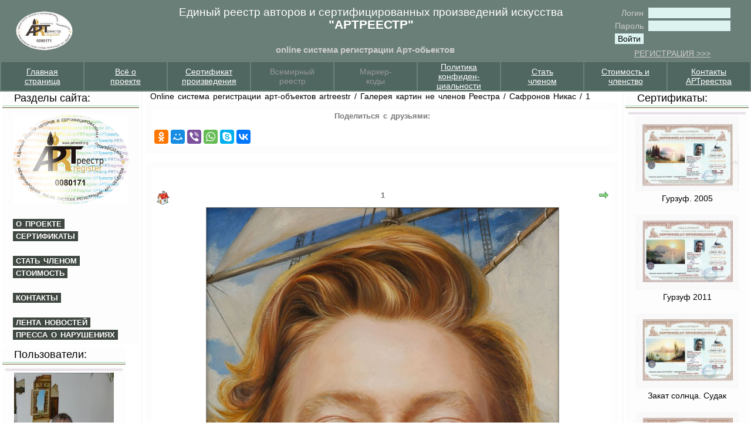

--- FILE ---
content_type: text/html; charset=windows-1251
request_url: http://artreestr.ru/modules.php?name=GalleryArt&do=showpic&pid=100
body_size: 6280
content:
<!DOCTYPE HTML PUBLIC "-//W3C//DTD HTML 4.01 Transitional//EN">
<html>
<head>
<title>Online система регистрации арт-объектов artreestr / Галерея картин не членов Реестра / Сафронов Никас / 1</title>
<META HTTP-EQUIV="Content-Type" CONTENT="text/html; charset=windows-1251">
<META HTTP-EQUIV="EXPIRES" CONTENT="Thu, 22 Jan 2026 23:58:00 +0300">
<META NAME="RESOURCE-TYPE" CONTENT="DOCUMENT">
<META NAME="DISTRIBUTION" CONTENT="GLOBAL">
<META NAME="AUTHOR" CONTENT="Online система регистрации арт-объектов artreestr">
<META NAME="COPYRIGHT" CONTENT="Copyright (c) by Online система регистрации арт-объектов artreestr">
<META NAME="KEYWORDS" CONTENT="Заказ портрета, портрет, портреты, живопись, картины, рисунки, фотопортрет, портрет по фото, женщины, портрет путина, заказ портретов, портрет на заказ, купить портрет, Александр Осипов, Осипов Александр, Путин, Коллекция Музея, фотографии людей, репродукции картин, репродукции, фотостудии Москвы, фотостудия, фотосалоны,  психологический портрет, политический портрет, портрет личности, фото портреты, скачать портреты, исторический портрет, психологический портрет личности, портрет века, фотографии портрет, портреты Пушкина, современный портрет, портреты людей, портреты художников, русские портреты, скульптурный портрет, портрет руководителя, портрет Николая, женские портреты, портрет потребителя, портреты писателей, социально психологический портрет, портреты живопись, картины портреты, портрет Екатерины, римский портрет, русский портрет, портрет гоголя, портрет лидера, портреты великих, описания портретов, картины, пейзажи, натюрморты, искусство , заказ, картинная галерея, русские художники, изобразительное искусство, живопись, графика, рисунки, пейзажи, акварели, художники арт магазин художественная картинная арт галерея современного искусства картины продажа картин акварель живопись скульптура арт школа фотография где купить картину размещение работ живописи акварелей на продажу современное изобразительное искусство художественная картинная арт-галерея">
<META NAME="DESCRIPTION" CONTENT="Единый "ART реестр" - база данных современных творцов. Новости искусства, обзоры авторов и произведений художников, анонсы и афиши выставок.">
<META NAME="ROBOTS" CONTENT="INDEX, FOLLOW">
<META NAME="REVISIT-AFTER" CONTENT="2 DAYS">
<META HTTP-EQUIV="Pragma" CONTENT="no-cache">
<LINK REL="shortcut icon" HREF="favicon.ico" TYPE="image/x-icon">
<LINK REL="alternate" TYPE="application/rss+xml" title="RSS" HREF="backend.php">
<LINK REL="stylesheet" HREF="themes/light/style/style.css" TYPE="text/css">



<script language="JavaScript">
<!--
function changeImages() {
	if (document.images) {
		for (var i=0; i<changeImages.arguments.length; i+=2) {
			document[changeImages.arguments[i]].src = eval(changeImages.arguments[i+1] + ".src");
		}
	}
}
function newImage(arg) {
	if (document.images) {
		rslt = new Image();
		rslt.src = arg;
		return rslt;
	}
}

// -->
</script>

</head>

<body leftmargin='0' topmargin='0' rightmargin='0' bottommargin='0' marginwidth='0' marginheight='0' bgcolor='#ffffff'><table width='100%' border='0' cellpadding='0' cellspacing='0'><tr><td valign=top><TABLE style="BORDER-TOP: #000000 0px; BORDER-RIGHT: #000000 0px; BORDER-BOTTOM: #000000 0px; BORDER-LEFT: #000000 0px" cellSpacing=0 cellPadding=0 width="100%" bgColor=#6b7f79>
<TBODY>
<TR>
<TD>
<P align=center><A href="http://artreestr.ru/"><IMG style="HEIGHT: 67px; WIDTH: 112px" border=0 src="http://artreestr.ru/i//zastavki/logo2.jpg" width=126 height=68></A></P></TD>
<TD><FONT color=#cc6633><SPAN style="FONT-SIZE: 12pt">
<P align=center><SPAN style="FONT-SIZE: 11pt"><SPAN style="FONT-SIZE: 12pt"><SPAN style="FONT-SIZE: 14pt"><FONT color=#ffffff><STRONG>&nbsp;&nbsp;&nbsp;&nbsp;&nbsp;&nbsp;&nbsp;&nbsp;&nbsp;&nbsp;&nbsp;&nbsp;&nbsp;&nbsp;&nbsp;&nbsp;&nbsp;&nbsp;&nbsp;&nbsp;</STRONG>Единый реестр авторов и сертифицированных произведений искусства</FONT></SPAN></SPAN></SPAN></P><SPAN style="FONT-SIZE: 11pt"><SPAN style="FONT-SIZE: 12pt"><SPAN style="FONT-SIZE: 14pt"><FONT color=#ffffff>
<P align=center><SPAN style="FONT-SIZE: 11pt"><SPAN style="FONT-SIZE: 12pt"><SPAN style="FONT-SIZE: 14pt"><FONT color=#ffffff><STRONG>&nbsp;&nbsp;&nbsp;&nbsp;&nbsp;&nbsp;&nbsp;&nbsp;&nbsp;&nbsp;&nbsp;&nbsp;&nbsp;&nbsp;&nbsp;&nbsp;&nbsp;&nbsp;&nbsp;&nbsp;<SPAN style="FONT-SIZE: 16pt">"АРТРЕЕСТР"</SPAN></STRONG></FONT></SPAN></SPAN></SPAN></P>
<P align=center><SPAN style="FONT-SIZE: 11pt"><SPAN style="FONT-SIZE: 12pt"><SPAN style="FONT-SIZE: 14pt"><FONT color=#ffffff><STRONG><SPAN style="FONT-SIZE: 16pt"></SPAN></STRONG></FONT></SPAN></SPAN></SPAN>&nbsp;</P></FONT></SPAN></SPAN></SPAN>
<P align=center><FONT color=#9999cc><SPAN style="FONT-SIZE: 11pt"><STRONG>&nbsp;&nbsp;&nbsp;&nbsp;&nbsp;&nbsp;&nbsp;&nbsp;&nbsp;&nbsp;&nbsp;&nbsp;&nbsp;&nbsp;&nbsp;&nbsp;&nbsp;&nbsp;&nbsp;&nbsp;<FONT color=#cccccc>online система регистрации Арт-обьектов</FONT></STRONG></SPAN></FONT></P></SPAN></FONT></TD>
<TD>
<DIV style="COLOR: #555555; FONT: 12px/14px arial, helvetica, tahoma, sans-serif; MARGIN: 10px 20px 5px" align=right>
<TABLE align=center border=0>
<FORM method=post action=modules.php?name=Users>
<TBODY>
<TR>
<TD align=right><FONT color=#cccccc>Логин&nbsp;</FONT></TD>
<TD><INPUT maxLength=25 size=15 name=username></TD></TR>
<TR>
<TD align=right><FONT color=#cccccc>Пароль&nbsp;</FONT></TD>
<TD><INPUT maxLength=25 size=15 type=password value="" name=user_password></TD></TR><INPUT type=hidden name=redirect> <INPUT type=hidden name=mode> <INPUT type=hidden name=f> <INPUT type=hidden name=t> <INPUT type=hidden value=login name=op> 
<TR>
<TD><INPUT type=submit value=Войти></TD></TR></FORM></TBODY></TABLE></B><FONT color=#cccccc><A href="http://artreestr.ru/modules.php?name=ZauavkaArtr2014"><FONT color=#0066cc></FONT></DIV>
<CENTER>
<CENTER><FONT color=#cccccc>РЕГИСТРАЦИЯ &gt;&gt;&gt;</FONT></CENTER></A></FONT></CENTER>
<P></P>
<DIV></DIV></TD></TR></TBODY></TABLE>
<TABLE borderColorDark=#6b7f79 cellPadding=0 width="100%" bgColor=#6b7f79 borderColorLight=#6b7f79 border=0>
<TBODY>
<TR>
<TD bgColor=#4f6760 width="11%" align=center><A href="http://artreestr.ru/index.php"><FONT color=#ffffff>Главная<BR>страница</FONT></A></TD>
<TD bgColor=#4f6760 width="11%" align=center><A href="http://artreestr.ru/modules.php?name=rupages&amp;pa=showpage&amp;pid=2&amp;cid="><FONT color=#ffffff>Всё о<BR>проекте</FONT></A></TD>
<TD bgColor=#4f6760 width="11%" align=center><A href="http://artreestr.ru/modules.php?name=Pages&amp;pa=showpage&amp;pid=14"><FONT color=#ffffff>Сертификат<BR>произведения</FONT></A></TD>
<TD bgColor=#4f6760 width="11%" align=center><FONT color=#999999>Всемирный </U><BR>реестр</FONT></TD>
<TD bgColor=#4f6760 width="11%" align=center><FONT color=#999999>Маркер-<BR>коды</FONT></TD>
<TD bgColor=#4f6760 width="11%" align=center><A href="http://artreestr.ru/modules.php?name=Pages&amp;pa=showpage&amp;pid=90&amp;cid="><FONT color=#ffffff>Политика<BR>конфиден&shy;циальности</FONT></A></TD>
<TD bgColor=#4f6760 width="11%" align=center><A href="http://artreestr.ru/modules.php?name=ZauavkaArtr2014"><FONT color=#ffffff>Стать<BR>членом</FONT></A></TD>
<TD bgColor=#4f6760 width="11%" align=center><A href="http://artreestr.ru/modules.php?name=Pages&amp;pa=showpage&amp;pid=75"><FONT color=#ffffff>Стоимость и</FONT></U><BR><FONT color=#ffffff>членство</FONT></A></TD>
<TD bgColor=#4f6760 width="11%" align=center><A href="http://artreestr.ru/modules.php?name=pismanam"><FONT color=#ffffff>Контакты<BR>АРТреестра</FONT></A></TD></TR></TBODY></TABLE></td></tr></table><table width='100%' border='0' cellpadding='0' cellspacing='0'><tr><td valign='top'><img src='images/pix.gif' width='4' height='1' border='0' alt='0'></td><td valign='top'><img src='images/pix.gif' width='210' height='1' border='0' alt='0'><br><table bgcolor='#fdfdfd' width='210' cellspacing='0' cellpadding='0' border='0'><tr><td valign='bottom' height='18'><font class='boxtitle_left'>&nbsp;&nbsp;&nbsp;&nbsp;Разделы сайта:</font></td></tr><tr height='2'><td></td></tr>
<tr height='1' bgcolor='#94d4b2'><td></td></tr>
<tr height='2'><td></td></tr>
<tr height='1' bgcolor='#645a25'><td></td></tr>
<tr height='2'><td></td></tr>
<tr><td valign=top><table width='100%' cellspacing='5' cellpadding='0' border='0'><tr><td><font class='boxcontent_left'><P align=center><A href="http://artreestr.ru/modules.php?name=MemberPictures"></A></P>
<P><A href="http://artreestr.ru/modules.php?name=MemberPictures"><IMG style="HEIGHT: 152px; WIDTH: 197px" border=0 src="http://artreestr.ru/i//Tropina_logotip-A.gif" width=359 height=267></A></P>
<P>&nbsp;</P>
<P><A class=llink href="http://artreestr.ru/modules.php?name=rupages&amp;pa=showpage&amp;pid=2&amp;cid=" target=_blank>о проекте</A></P>
<P align=left><A class=llink href="http://artreestr.ru/modules.php?name=Pages&amp;pa=showpage&amp;pid=14">сертификаты</A></P>
<P align=left>&nbsp;</P>
<P align=left><A class=llink href="http://artreestr.ru/modules.php?name=ZauavkaArtr2014" target=_blank>стать членом</A></P>
<P align=left><A class=llink href="http://artreestr.ru/modules.php?name=Pages&amp;pa=showpage&amp;pid=75">Стоимость</A></P>
<P align=left>&nbsp;</P>
<P align=left><A class=llink href="http://artreestr.ru/modules.php?name=Contact">Контакты</A></P>
<P align=left>&nbsp;</P>
<P align=left><A class=llink href="http://artreestr.ru/modules.php?name=News" target=_blank>лента новостей</A></P>
<P align=left><A class=llink href="http://artreestr.ru/modules.php?name=Pages&amp;pa=showpage&amp;pid=21">Пресса о нарушениях</A></P></td></tr></table></td></tr></table><br style='line-height:7px;'><table bgcolor='#fdfdfd' width='210' cellspacing='0' cellpadding='0' border='0'><tr><td valign='bottom' height='18'><font class='boxtitle_left'>&nbsp;&nbsp;&nbsp;&nbsp;Пользователи:</font></td></tr><tr height='2'><td></td></tr>
<tr height='1' bgcolor='#94d4b2'><td></td></tr>
<tr height='2'><td></td></tr>
<tr height='1' bgcolor='#645a25'><td></td></tr>
<tr height='2'><td></td></tr>
<tr><td valign=top><table width='100%' cellspacing='5' cellpadding='0' border='0'><tr><td><font class='boxcontent_left'><table border=0 width=100% style='border-top:4px solid #E8E1E7;'><tr><td align=center><a href='modules.php?name=MemberAuthors&do=showpic&pid=1276'><img src='i/MemberAuthors/ra/thumb/Nemakin.jpg' border='0' width='170' height='236' alt='Немакин Александр Васильевич' title='Немакин Александр Васиьевич 1959гр Выпускник Академии Художеств им.Репина по мастерской А.Мыльникова 1989г. Член Союза Художников с 1990г Участник выставок в России и за рубежом. Участник росписей в Храме Христа Спасителя в г Москве. Живет в СПетербурге'></a></td></tr><tr><td align=center>Немакин Александр Васильевич</td></tr><tr height=14><td></td></tr><tr><td align=center><a href='modules.php?name=MemberAuthors&do=showpic&pid=1277'><img src='i/MemberAuthors/ra/thumb/zauberei.jpg' border='0' width='170' height='236' alt='Михайлова Инна Владимировна' title='Михайлова Инна Владимировна'></a></td></tr><tr><td align=center>Михайлова Инна Владимировна</td></tr><tr height=14><td></td></tr></table></td></tr></table></td></tr></table><br style='line-height:7px;'></td>
<td valign='top'><img src='images/pix.gif' width='4' height='1' border='0' alt='0'></td>
<td valign='top' bgcolor='#ebf3ef'><img src='images/pix.gif' width='1' height='1' border='0' alt='0'></td>
<td valign='top'><img src='images/pix.gif' width='2' height='1' border='0' alt='0'></td>
<td valign='top' bgcolor='#e1e8e2'><img src='images/pix.gif' width='0' height='1' border='0' alt='0'></td>
<td valign='top'><img src='images/pix.gif' width='4' height='1' border='0' alt='0'></td>
<td width='100%' valign='top'>&nbsp; <font class=linelink><a class=linelink href='/'>Online система регистрации арт-объектов artreestr</a> / <a class=linelink href='modules.php?name=GalleryArt'>Галерея картин не членов Реестра</a> / <a class=linelink href='modules.php?name=GalleryArt&do=showgall&gid=25'>Сафронов Никас</a> / <a class=linelink href='modules.php?name=GalleryArt&do=showpic&pid=100'>1</a><br><br style='line-height:3px'><table width='100%' border='0' cellpadding='0' cellspacing='0'><tr><td valign='top'><table width=100% cellspacing=0 cellpadding=7 border=0><tr><td style='border-bottom: 1px solid #fbfbfb;' bgcolor='#fdfdfd'><table width=100% cellspacing=5 cellpadding=0 border=0><tr><td bgcolor='#FFFFFF'><table width=100% cellspacing=3 cellpadding=0 border=0><tr><td><center><font class='option'><b>Поделиться с друзьями:</b></font></center><br><script src="//yastatic.net/es5-shims/0.0.2/es5-shims.min.js"></script>
<script src="//yastatic.net/share2/share.js"></script>
<div class="ya-share2" data-services="facebook,odnoklassniki,moimir,gplus,viber,whatsapp,skype,collections,vkontakte" data-counter=""></div></td></tr></table></td></tr></table></td></tr></table><a name='galltop' id='galltop'></a><h1></h1><table width=100% cellspacing=0 cellpadding=7 border=0><tr><td  bgcolor='#fdfdfd'><table width=100% cellspacing=5 cellpadding=0 border=0><tr><td bgcolor='#FFFFFF'><table width=100% cellspacing=3 cellpadding=0 border=0><tr><td><br><br><table width="100%">
<tr>
<td width="5%" align="left" valign="top"><a href='modules.php?name=GalleryArt&do=showgall&gid=25&orderby=titleA' title='Начало'><img src='images/home24.gif' alt='Начало' border='0' align='middle '></a></td><td width="90%" valign="top" align="center"><font class=option>1</font></td><td width="5%" align="right" valign="top"><a href='modules.php?name=GalleryArt&do=showpic&gid=25&pid=101&orderby=titleA' title='Следующий файл: 2'><img src='images/to_forward.gif' alt='Следующий файл' border='0' align='middle '></a></td>
</tr>
<tr>
<td colspan=3 valign="top" align="center"><table cellspacing="0" cellpadding="0" border=0 style="border:1px solid #8a8a8a"><tr><td><img src="i/GalleryArt/SafronovNikas/007-Nik.jpg" border="0" width="600" height="771" alt="1" title="1">
</td></tr></table></td>
</tr>
<tr><td colspan=3 valign=top>
<table align=center border=0><tr><td>
<br>
<table border="0" cellspacing=0 cellpadding=0 align=center><tr valign=top>
1<br>№100<br>
<td></td><td><td><td><br>
<br>
<br>
<a href='modules.php?name=GalleryArt&do=showgall&gid=25&orderby=titleA' title='Начало'><img src='images/home24.gif' alt='Начало' border='0' align='middle '></a><a href='modules.php?name=GalleryArt&do=showpic&gid=25&pid=101&orderby=titleA' title='Следующий файл: 2'><img src='images/to_forward.gif' alt='Следующий файл' border='0' align='middle '></a></td></tr></table>
<br><br><br><center><b><font>Комментарии</font></center></b><p align='center'><font class='content'>Нет комментариев. <br>Вы можете оставить первый комментарий.</font></p><p align='center'><form action='modules.php?name=GalleryArt' method='post'><input type='hidden' name='do' value='Post'><font>Ваше имя:</font><br><input type='text' size='20' maxlength='20' name='gname'><input type='hidden' name='member' value='0'><br><font>Ваш комментарий:</font><br><input class='textbox' type='text' name='comment' size='70'><br><input class='textbox' type='hidden' name='pid' value='100'>&nbsp;<input type='submit' value='Отправить'></form><i><font>Внимание: будьте корректны добавляя свой комментарий.</font></i></p><br>
Сафронов Никас<br>
SafronovNikas
</td></tr></table>
</td></tr>
</table></td></tr></table></td></tr></table></td></tr></table><br><table width=100% cellspacing=0 cellpadding=7 border=0><tr><td style='border-bottom: 1px solid #fbfbfb;' bgcolor='#fdfdfd'><table width=100% cellspacing=5 cellpadding=0 border=0><tr><td bgcolor='#FFFFFF'><table width=100% cellspacing=3 cellpadding=0 border=0><tr><td><center><font class='option'><b>Расширенные возможности:</b></font></center><br><P align=center><STRONG><FONT color=#cc0000><SPAN style="FONT-SIZE: 12pt"><SPAN style="FONT-SIZE: 11pt"></SPAN></SPAN></FONT></STRONG>
<P align=center>
<P align=center><SPAN style="FONT-SIZE: 12pt"></SPAN></P>
<P align=center>
<P align=center><FONT color=#990000></FONT></P>
<P></P><FONT color=#990033><SPAN style="FONT-SIZE: 12pt"><SPAN style="FONT-SIZE: 12pt">
<P align=center>&nbsp;</P>
<P align=center>
<TABLE style="BORDER-TOP: #000000 0px; BORDER-RIGHT: #000000 0px; BORDER-BOTTOM: #000000 0px; BORDER-LEFT: #000000 0px" cellSpacing=0 cellPadding=0 align=center bgColor=#ffffff>
<TBODY>
<TR>
<TD>
<P align=center><SPAN style="FONT-SIZE: 8pt"><SPAN style="FONT-SIZE: 8pt"><SPAN style="FONT-SIZE: 8pt"></SPAN></SPAN></SPAN>Поиск по базе АРТРЕЕСТРА: </P>
<P align=center>Введите фамилию и имя запрашиваемого художника:&nbsp;</P>
<P align=center><A href="http://artreestr.ru/modules.php?name=MemberAuthors"><IMG border=0 src="http://artreestr.ru/i//zastavki/poisk.jpg"></A></P>
<P>&nbsp;</P></TD></TR>
<TR>
<TD>&nbsp;<SPAN style="FONT-SIZE: 12pt"><SPAN style="FONT-SIZE: 12pt"><FONT color=#990033> </FONT>
<P align=center><SPAN style="FONT-SIZE: 11pt"><SPAN style="FONT-SIZE: 12pt"><SPAN style="FONT-SIZE: 14pt"><SPAN style="FONT-SIZE: 12pt">Членство:</SPAN></SPAN></SPAN></SPAN></P>
<P align=center><SPAN style="FONT-SIZE: 11pt"><SPAN style="FONT-SIZE: 12pt"><SPAN style="FONT-SIZE: 14pt"><FONT color=#660000><SPAN style="FONT-SIZE: 12pt">"Единый реестр авторов и сертифицированных произведений искусства"</SPAN></FONT></SPAN></SPAN></SPAN></P>
<P align=center>&nbsp;<A class=llink href="http://artreestr.ru/modules.php?name=Pages&amp;pa=showpage&amp;pid=75" target=_blank><U><FONT color=#ffffff>стоимость услуг</FONT></U></A></P>
<P align=center>&nbsp;<A class=llink href="http://artreestr.ru/modules.php?name=ZauavkaArtr2014"><U><FONT color=#ffffff>стать членом</FONT></U></A></P>
<P align=center>&nbsp;</P></SPAN></SPAN></TD></TR></TBODY></TABLE></P></SPAN></SPAN></FONT></td></tr></table></td></tr></table></td></tr></table></td></tr></table>
</td><td valign='top'><img src='images/pix.gif' width='4' height='1' border='0' alt='0'></td>
<td valign='top' bgcolor='#e1e8e2'><img src='images/pix.gif' width='0' height='1' border='0' alt='0'></td>
<td valign='top'><img src='images/pix.gif' width='2' height='1' border='0' alt='0'></td>
<td valign='top' bgcolor='#ebf3ef'><img src='images/pix.gif' width='1' height='1' border='0' alt='0'></td>
<td valign='top'><img src='images/pix.gif' width='4' height='1' border='0' alt='0'></td>
<td valign='top'><img src='images/pix.gif' width='210' height='1' border='0' alt='0'><br><table bgcolor='#fdfdfd' width='210' cellspacing='0' cellpadding='0' border='0'><tr><td valign='bottom' height='18'><font class='boxtitle_left'>&nbsp;&nbsp;&nbsp;&nbsp;Сертификаты:</font></td></tr><tr height='2'><td></td></tr>
<tr height='1' bgcolor='#94d4b2'><td></td></tr>
<tr height='2'><td></td></tr>
<tr height='1' bgcolor='#645a25'><td></td></tr>
<tr height='2'><td></td></tr>
<tr><td valign=top><table width='100%' cellspacing='5' cellpadding='0' border='0'><tr><td><font class='boxcontent_left'><table border=0 width=100% style='border-top:4px solid #E8E1E7;'><tr><td align=center><a href='modules.php?name=MemberPictures&do=showpic&pid=1339'><img src='i/MemberPictures/Gorjachev73/thumb/Gurzuf_2005_50h100_h-m_.jpg' border='0' width='176' height='128' alt='Гурзуф. 2005' title='Гурзуф. 2005'></a></td></tr><tr><td align=center>Гурзуф. 2005</td></tr><tr height=14><td></td></tr><tr><td align=center><a href='modules.php?name=MemberPictures&do=showpic&pid=1340'><img src='i/MemberPictures/Gorjachev73/thumb/Gurzuf_2011_60h100_h-m_.jpg' border='0' width='176' height='128' alt='Гурзуф 2011 ' title='Горячев Александр 1130'></a></td></tr><tr><td align=center>Гурзуф 2011 </td></tr><tr height=14><td></td></tr><tr><td align=center><a href='modules.php?name=MemberPictures&do=showpic&pid=1341'><img src='i/MemberPictures/Gorjachev73/thumb/Zakat_solntsa_Sudak_2005_60h100_h-m_.jpg' border='0' width='176' height='128' alt='Закат солнца. Судак' title='Горячев Александр 1130'></a></td></tr><tr><td align=center>Закат солнца. Судак</td></tr><tr height=14><td></td></tr><tr><td align=center><a href='modules.php?name=MemberPictures&do=showpic&pid=1342'><img src='i/MemberPictures/Gorjachev73/thumb/Lastochkino_gnezdo_2008_70h110_h-m_.jpg' border='0' width='176' height='128' alt='Ласточкино гнездо. 2008' title='Горячев Александр
'></a></td></tr><tr><td align=center>Ласточкино гнездо. 2008</td></tr><tr height=14><td></td></tr></table></td></tr></table></td></tr></table><br style='line-height:7px;'><table bgcolor='#fdfdfd' width='210' cellspacing='0' cellpadding='0' border='0'><tr><td valign='bottom' height='18'><font class='boxtitle_left'>&nbsp;&nbsp;&nbsp;&nbsp;Все Картины:</font></td></tr><tr height='2'><td></td></tr>
<tr height='1' bgcolor='#94d4b2'><td></td></tr>
<tr height='2'><td></td></tr>
<tr height='1' bgcolor='#645a25'><td></td></tr>
<tr height='2'><td></td></tr>
<tr><td valign=top><table width='100%' cellspacing='5' cellpadding='0' border='0'><tr><td><font class='boxcontent_left'><table border=0 width=100% style='border-top:4px solid #E8E1E7;'><tr><td align=center><a href='modules.php?name=GalleryArt&do=showpic&pid=266'><img src='i/GalleryArt/zalans/thumb/CA.jpg' border='0' width='176' height='125' alt='С.А.' title='холст масло 100х150см 2009'></a></td></tr><tr><td align=center>С.А.</td></tr><tr height=14><td></td></tr><tr><td align=center><a href='modules.php?name=GalleryArt&do=showpic&pid=267'><img src='i/GalleryArt/Demchinskiy/thumb/umnyi.JPG' border='0' width='176' height='145' alt='умный' title='умный'></a></td></tr><tr><td align=center>умный</td></tr><tr height=14><td></td></tr><tr><td align=center><a href='modules.php?name=GalleryArt&do=showpic&pid=268'><img src='i/GalleryArt/zalans/thumb/tunisia_flowers_.jpg' border='0' width='176' height='176' alt='Тунис' title='холст масло 50х50см 2008'></a></td></tr><tr><td align=center>Тунис</td></tr><tr height=14><td></td></tr><tr><td align=center><a href='modules.php?name=GalleryArt&do=showpic&pid=269'><img src='i/GalleryArt/zalans/thumb/eretria_.jpg' border='0' width='176' height='134' alt='Эретрия' title='бумага масло 50х70см 2008'></a></td></tr><tr><td align=center>Эретрия</td></tr><tr height=14><td></td></tr></table></td></tr></table></td></tr></table><br style='line-height:7px;'></td>
<td valign='top'><img src='images/pix.gif' width='4' height='1' border='0' alt='0'></td></tr></table>
<table width=100% border=0 cellpadding=0 cellspacing=0><tr><td valign=top><TABLE borderColorDark=#7a7a7a cellPadding=0 width="100%" bgColor=#7a7a7a borderColorLight=#7a7a7a border=1>
<TBODY>
<TR>
<TD bgColor=#4c4a4a width="11%" align=center><A href="http://artreestr.ru/index.php"><FONT color=#ffffff>Главная<BR>страница</FONT></A></TD>
<TD bgColor=#4c4a4a width="11%" align=center><A href="http://artreestr.ru/modules.php?name=rupages&amp;pa=showpage&amp;pid=2&amp;cid="><FONT color=#ffffff>Всё о<BR>проекте</FONT></A></TD>
<TD bgColor=#4c4a4a width="11%" align=center><A href="http://artreestr.ru/modules.php?name=Pages&amp;pa=showpage&amp;pid=14"><FONT color=#ffffff>Сертификат<BR>произведения</FONT></A></TD>
<TD bgColor=#4c4a4a width="11%" align=center><A href="http://artreestr.ru/modules.php?name=News&amp;file=article&amp;sid=87"><FONT color=#ffffff>Всемирный </FONT></U><BR><FONT color=#ffffff>реестр</FONT></A></TD>
<TD bgColor=#4c4a4a width="11%" align=center><A href="http://artreestr.ru/modules.php?name=Pages&amp;pa=showpage&amp;pid=62"><FONT color=#ffffff>Маркер-<BR>коды</FONT></A></TD>
<TD bgColor=#4c4a4a width="11%" align=center><A href="http://artreestr.ru/modules.php?name=Pages&amp;pa=showpage&amp;pid=90&amp;cid="><FONT color=#ffffff>Политика<BR>конфиден&shy;циальности</FONT></A></TD>
<TD bgColor=#4c4a4a width="11%" align=center><A href="http://artreestr.ru/modules.php?name=ZauavkaArtr2014"><FONT color=#ffffff>КАК Стать<BR>членом</FONT></A></TD>
<TD bgColor=#4c4a4a width="11%" align=center><A href="http://artreestr.ru/modules.php?name=Pages&amp;pa=showpage&amp;pid=75"><FONT color=#ffffff>Стоимость</FONT></U><BR><FONT color=#ffffff>членства</FONT></A></TD>
<TD bgColor=#4c4a4a width="11%" align=center><A href="http://artreestr.ru/modules.php?name=pismanam"><FONT color=#ffffff>Контакты<BR>АРТреестра</FONT></A></TD></TR></TBODY></TABLE></td></tr></table><table width=100% border=0 cellspacing=0 cellpadding=0><tr><td align=center><table border=0 cellspacing=0 cellpadding=0 width="100%"><tr><td align="center"><font class="footmsg"><!-- Yandex.Metrika informer -->
<a href="https://metrika.yandex.ru/stat/?id=600457&amp;from=informer"
target="_blank" rel="nofollow"><img src="//bs.yandex.ru/informer/600457/1_0_A0A0A0FF_808080FF_0_pageviews"
style="width:80px; height:15px; border:0;" alt="Яндекс.Метрика" title="Яндекс.Метрика: данные за сегодня (просмотры)" /></a>
<!-- /Yandex.Metrika informer -->

<!-- Yandex.Metrika counter -->
<script src="//mc.yandex.ru/metrika/watch.js" type="text/javascript"></script>
<script type="text/javascript">
try { var yaCounter600457 = new Ya.Metrika({id:600457,
          webvisor:true,
          clickmap:true,
          trackLinks:true,
          accurateTrackBounce:true});
} catch(e) { }
</script>
<noscript><div><img src="//mc.yandex.ru/watch/600457" style="position:absolute; left:-9999px;" alt="" /></div></noscript>
<!-- /Yandex.Metrika counter --></font></td></tr></table>
</td></tr></table>
</body></html>